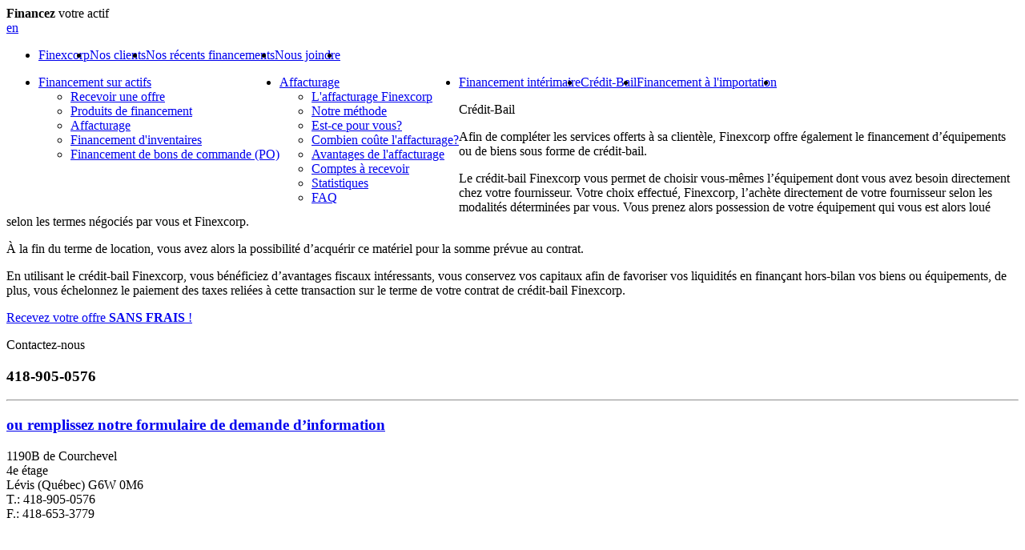

--- FILE ---
content_type: text/html; charset=UTF-8
request_url: http://www.finexcorp.com/cre9dit-bail/
body_size: 7094
content:
<!DOCTYPE html>
<html xmlns="http://www.w3.org/1999/xhtml">

<head>
<meta charset='utf-8'> 
<meta http-equiv="Content-Type" content="text/html; charset=UTF-8" />
<meta name="format-detection" content="telephone=no" />
<!-- <meta name="SKYPE_TOOLBAR" content="SKYPE_TOOLBAR_PARSER_COMPATIBLE" /> -->
<link rel="shortcut icon" href="http://www.finexcorp.com/wp-content/themes/teampress/favicon.ico" />
<meta name="Author" content="TEAM marketing.web.design http://www.equipeteam.com/" />
<link rel="stylesheet" href="http://www.finexcorp.com/wp-content/themes/teampress/style.css" type="text/css" media="screen, print" />
<link rel="stylesheet" href="http://www.finexcorp.com/wp-content/themes/teampress/style-safari.css" type="text/css" media="screen, print" />
<link rel="stylesheet" href="http://www.finexcorp.com/wp-content/themes/teampress/style-firefox.css" type="text/css" media="screen, print" />
<link rel="stylesheet" href="http://www.finexcorp.com/wp-content/themes/teampress/style.php" type="text/css" media="screen, print" />
<link rel="stylesheet" href="http://www.finexcorp.com/wp-content/themes/teampress/css/rhinoslider.css" type="text/css" media="screen, print" /><!-- Rhino Slider 1.05 -->
<script src="https://code.jquery.com/jquery-3.7.1.min.js" integrity="sha256-/JqT3SQfawRcv/BIHPThkBvs0OEvtFFmqPF/lYI/Cxo=" crossorigin="anonymous"></script>
<script src="http://www.finexcorp.com/wp-content/themes/teampress/js/jquery.hoverflow.min.js"></script>
<script src="http://www.finexcorp.com/wp-content/themes/teampress/js/jquery.team-fontReady.js"></script>
<script src="http://www.finexcorp.com/wp-content/themes/teampress/js/jquery.team-textfit.js"></script>
<script src="http://www.finexcorp.com/wp-content/themes/teampress/js/rhinoslider_v1_05.js"></script>
<!-- <link rel="stylesheet" href="http://www.finexcorp.com/wp-content/themes/teampress/css/flexslider.css" type="text/css" media="screen, print" />  Flexslider 2 -->
<!-- <link rel="pingback" href="http://www.finexcorp.com/xmlrpc.php" /> -->
<link rel="apple-touch-icon" sizes="57x57" href="http://www.finexcorp.com/wp-content/themes/teampress/images/icone_57x57.jpg" />
<link rel="apple-touch-icon" sizes="72x72" href="http://www.finexcorp.com/wp-content/themes/teampress/images/icone_72x72.jpg" />
<link rel="apple-touch-icon" sizes="114x114" href="http://www.finexcorp.com/wp-content/themes/teampress/images/icone_114x114.jpg" />



				
	<script type="text/javascript">//<![CDATA[
	// Google Analytics for WordPress by Yoast v4.2.3 | http://yoast.com/wordpress/google-analytics/
	var _gaq = _gaq || [];
	_gaq.push(['_setAccount','UA-1644720-1']);
	_gaq.push(['_trackPageview']);
	(function() {
		var ga = document.createElement('script'); ga.type = 'text/javascript'; ga.async = true;
		ga.src = ('https:' == document.location.protocol ? 'https://ssl' : 'http://www') + '.google-analytics.com/ga.js';
		var s = document.getElementsByTagName('script')[0]; s.parentNode.insertBefore(ga, s);
	})();
	//]]></script>
<link rel='stylesheet' id='contact-form-7-css'  href='http://www.finexcorp.com/wp-content/plugins/contact-form-7/includes/css/styles.css?ver=3.2' type='text/css' media='all' />
<link rel='stylesheet' id='wp-paginate-css'  href='http://www.finexcorp.com/wp-content/plugins/wp-paginate/wp-paginate.css?ver=1.2.4' type='text/css' media='screen' />
<link rel='stylesheet' id='easy-fancybox.css-css'  href='http://www.finexcorp.com/wp-content/plugins/easy-fancybox/easy-fancybox.css.php?ver=1.3.4' type='text/css' media='screen' />
<script type='text/javascript' src='http://www.finexcorp.com/wp-includes/js/jquery/jquery.js?ver=1.8.3'></script>
<script type='text/javascript' src='http://www.finexcorp.com/wp-content/themes/teampress/js/jquery.team-textfit.js?ver=1.0'></script>
<script type='text/javascript' src='http://www.finexcorp.com/wp-content/plugins/easy-fancybox/fancybox/jquery.fancybox-1.3.4.pack.js?ver=1.3.4'></script>
<title>Cr&eacute;dit-bail - Finexcorp &ndash; solutions de fonds de roulement et d'affacturage</title>

<link rel="stylesheet" href="http://www.finexcorp.com/wp-content/plugins/sitepress-multilingual-cms/res/css/language-selector.css?v=2.4.2" type="text/css" media="all" />
<meta name="description" content="Finexcorp offre des solutions de fonds de roulement et d'affacturage afin de r&eacute;gler rapidement vos besoins de liquidit&eacute;s, de fonds de roulement et de financement &agrave; court terme. Services offerts: affacturage, gestion compte client, financement affacturage, financement compte client, gestion de compte &agrave; recevoir, compte &agrave; recevoir, financement compte &agrave; recevoir, financement sur actifs, financement insolvabilit&eacute;, affacturage finance, financement int&eacute;rimaire, bridge financier. Partenaire d'affaires pour d&eacute;marrage entreprise, expansion entreprise, r&eacute;organisation. Bureaux &agrave; Qu&eacute;bec et Montreal. Pour plus d'information : Tel. 1 877 653-5777  " />
<meta name="keywords" content="Finexcorp offre des solutions de fonds de roulement et d'affacturage afin de r&eacute;gler rapidement vos besoins de liquidit&eacute;s, de fonds de roulement et de financement &agrave; court terme. Services offerts: affacturage, gestion compte client, financement affacturage, financement compte client, gestion de compte &agrave; recevoir, compte &agrave; recevoir, financement compte &agrave; recevoir, financement sur actifs, financement insolvabilit&eacute;, affacturage finance, financement int&eacute;rimaire, bridge financier. Partenaire d'affaires pour d&eacute;marrage entreprise, expansion entreprise, r&eacute;organisation. Bureaux &agrave; Qu&eacute;bec et Montreal. Pour plus d'information : Tel. 1 877 653-5777  " />
<script type="text/javascript">var icl_lang = 'fr';var icl_home = 'http://www.finexcorp.com/';</script>
<script type="text/javascript" src="http://www.finexcorp.com/wp-content/plugins/sitepress-multilingual-cms/res/js/sitepress.js"></script>
<meta name="generator" content="WPML ver:2.4.2 stt:4,1;0" />

<!-- Easy FancyBox 1.3.4.9 using FancyBox 1.3.4 - RavanH (http://4visions.nl/en/wordpress-plugins/easy-fancybox/) -->
<script type="text/javascript">
/* <![CDATA[ */
jQuery(document).ready(function($){
var fb_timeout = null;
var fb_opts = { 'overlayShow' : true, 'centerOnScroll' : true, 'showCloseButton' : true, 'showNavArrows' : true, 'onCleanup' : function() { if(fb_timeout) { window.clearTimeout(fb_timeout); fb_timeout = null; } } };
/* IMG */
var fb_IMG_select = 'a[href$=".jpg"]:not(.nofancybox),a[href$=".JPG"]:not(.nofancybox),a[href$=".gif"]:not(.nofancybox),a[href$=".GIF"]:not(.nofancybox),a[href$=".png"]:not(.nofancybox),a[href$=".PNG"]:not(.nofancybox)';
$(fb_IMG_select).addClass('fancybox').attr('rel', 'gallery');
$('a.fancybox, area.fancybox').fancybox( $.extend({}, fb_opts, { 'transitionIn' : 'elastic', 'easingIn' : 'easeOutBack', 'transitionOut' : 'elastic', 'easingOut' : 'easeInBack', 'opacity' : false, 'titleShow' : true, 'titlePosition' : 'over', 'titleFromAlt' : true }) );
/* Auto-click */ 
$('#fancybox-auto').trigger('click');
});
/* ]]> */
</script>
<style type="text/css">.fancybox-hidden{display:none}</style>

<!-- ClickDesk Live Chat Service for websites -->
<!-- script type='text/javascript'>
	var _glc =_glc || []; _glc.push('all_ag9zfmNsaWNrZGVza2NoYXRyDgsSBXVzZXJzGIKFsnUM');
	var glcpath = (('https:' == document.location.protocol) ? 'https://my.clickdesk.com/clickdesk-ui/browser/' : 
	'http://my.clickdesk.com/clickdesk-ui/browser/');
	var glcp = (('https:' == document.location.protocol) ? 'https://' : 'http://');
	var glcspt = document.createElement('script'); glcspt.type = 'text/javascript'; 
	glcspt.async = true; glcspt.src = glcpath + 'livechat-new.js';
	var s = document.getElementsByTagName('script')[0];s.parentNode.insertBefore(glcspt, s);
</script -->
<!-- End of ClickDes -->


<script type="text/javascript">
	
	// Path pour le pointer personalise
	path = 'http://www.finexcorp.com/wp-content/themes/teampress/images/map/';
		
	$(document).fontReady(function() {
		//alert('Font load fini');	
		
						

	});	
	
	// Lorsque jQuery est pret, active les effets custom
	$(document).ready(function() {

		$('p.Titre').textFit({
				maxHeight: 24
			});		
		
			$('div.TextHFooter').textFit({
				maxHeight: 70
			});	
	
		/*//Bouton parcourir personnalise
			jQuery("input.wpcf7-file").filestyle({ 
		//	image: "http://www.finexcorp.com/wp-content/themes/teampress/images/parcourir_fr.png",
		//	imageheight : 24,
		//	imagewidth : 96
		});*/
		
		$('span.resume').hover(function(){
			$(this).find('span.BoutonGauche').addClass('BoutonGaucheOver');
			$(this).find('span.BoutonDroite').addClass('BoutonDroiteOver');
			$(this).find('span.BoutonMilieu').addClass('BoutonMilieuOver');
		},
		function() {
			$(this).find('span.BoutonGauche').removeClass('BoutonGaucheOver');
			$(this).find('span.BoutonDroite').removeClass('BoutonDroiteOver');
			$(this).find('span.BoutonMilieu').removeClass('BoutonMilieuOver');
		});
		
		var langue = 'Joindre votre CV';
		$('span.TexteParcourir').prepend(langue);
		
		$("div.FileSpecial p.Bouton").mouseover(function(){
			$('div.FileSpecial p.Bouton span.BoutonMilieu').addClass('BoutonMilieuOver');
		}).mouseout(function(){
			$('div.FileSpecial p.Bouton span.BoutonMilieu').removeClass('BoutonMilieuOver');
		});
	
		//Detecte la version et le browser puis ajoute la classe au body
		/*Browser = jQuery.browser.browser();
		Version = jQuery.browser.version.string();
		Version = Version.replace(/\./g,"-");		
		jQuery('body').addClass(Browser + '-' + Version);
		jQuery('body').addClass(Browser);*/
		
		//Detecte la langue actuelle puis ajoute la classe au body
		var langue = 'LanguageFr';
		$('body').addClass(langue);
	
		// Ajoute la classe "FirstListItem" aux premiers items des listes li
		$('li:first-child').addClass('FirstListItem');	

		// Ajoute la classe "LastListItem" aux derniers items des listes li
		// jQuery('li:last-child').addClass('LastListItem');
		// 2011-03-10 NM : Modifie le selecteur precedent car selectionne tous les li qui sont
		// last-child de leur parent, ce qui n'est pas le cas lorsqu'un div clear est ajoute a la fin
		// d'une liste a l'interieur du ul. Parcours donc tous les ul, trouve les li, et assigne une class au dernier li
		$('ul').each(function() {
			$(this).find('li').last().addClass('LastListItem');
		});	
		
		//Va chercher le premier form pour les element "a" afin de declancher leur 'submit' (pour les boutons)
		//Ne pas mettre de id/name 'submit' pour eviter des problemes
		$('a.SubmitSpecial').click(function(e) {
			e.preventDefault();  // Previent de monter au haut de page avec l'ancre...
			$(this).closest('form').submit();
		});
		
		//jQuery('#select').sb();
		
		// Smooth scroll
		$("div.ScrollTop a").click(function(event){
			//prevent the default action for the click event
			event.preventDefault();

			//get the full url - like mysitecom/index.htm#home
			var full_url = this.href;

			//split the url by # and get the anchor target name - home in mysitecom/index.htm#home
			var parts = full_url.split("#");
			var trgt = parts[1];

			//get the top offset of the target anchor
			var target_offset = $("#"+trgt).offset();
			if(target_offset != null) {  // Pour tenir compte de si l'element n'existe pas...
				var target_top = target_offset.top;

				//goto that anchor by setting the body scroll top to anchor top
				$('html, body').animate({scrollTop:target_top}, 500);
			}
		});

		// Hover Menu
		$('div#MenuHeader ul.TeamMenuPages li a').mouseover(function(){
			$(this).stop().animate({backgroundPosition: '0px -80px'},750);
		});
		$('div#MenuHeader ul.TeamMenuPages li a').mouseout(function(){
			$(this).stop().animate({backgroundPosition: '0px 0px'},750);
		});
		
		$('div#MenuHeader ul.TeamMenuPages li').hover(function(e){

			$(this).children('ul').hoverFlow(e.type, {
				'height': 'show',
				'marginTop': 'show',
				'marginBottom': 'show',
				'paddingTop': 'show',
				'paddingBottom': 'show' 
			});
			}, function(e) {
		
			$(this).children('ul').hoverFlow(e.type, {
				'height': 'hide',
				'marginTop': 'hide',
				'marginBottom': 'hide',
				'paddingTop': 'hide',
				'paddingBottom': 'hide' 
			});

		 });
		 
		 	
		//Pour menu special 3 barre quand en mode mobile
		$('div.BoutonMenu a').click(function(e) {
			e.preventDefault();

			$('div#MenuHeader').slideToggle();
		});

		$('div.TextFitH').textFit({
			maxHeight: 144
		});
		
		$('div#Content ol li').each( function() {
			$(this).html('<span>' + $(this).html() + '</span>');
		});

	});

		

</script>

</head>

<body >
	<div id="HeaderWrap">
		<div id="Header">
				<div id="LogoWrap">
					<div id="Logo">
						<a title="Logo" href="http://www.finexcorp.com/"></a>
					</div>
					<div id="Slogan">
						<strong>Financez</strong> votre actif					</div>
				</div>
							
				<div id="UpperMenuHeader">
					
					
					<div id="LangueHeader">
					<a href="http://www.finexcorp.com/en/leasing/">en</a>					</div>
					
					<div id="teammenupages-4" class="widget widget_teammenupages Widget_0"><div id="TeamMenuPagesTitle-" class="TeamMenuPagesTitle"></div><ul class='TeamMenuPages'>
			<li class="MenuPrimaire 1 MenuItem FirstMenuItem" style="float:left;"><a title="Finexcorp" class="PrincipalMenu" href="http://www.finexcorp.com/finexcorp/">Finexcorp</a>			
						</li>
			
						<li class="MenuPrimaire 2 MenuItem" style="float:left;"><a title="Nos clients" class="PrincipalMenu" href="http://www.finexcorp.com/nos-clients/">Nos clients</a>			
						</li>
			
						<li class="MenuPrimaire 3 MenuItem" style="float:left;"><a title="" class="PrincipalMenu" href="http://www.finexcorp.com/nos-recents-financements/">Nos récents financements</a>			
						</li>
			
						<li class="MenuPrimaire 4 MenuItem LastMenuItem" style="float:left;"><a title="Nous joindre" class="PrincipalMenu" href="http://www.finexcorp.com/nous-joindre/">Nous joindre</a>			
						</li>
			
			<li class='clear'></li></ul><div class='clear'></div>
</div>	
					
				</div>
				<div class="clear"></div>
				
				<div id="MenuHeader">
					<div id="teammenupages-7" class="widget widget_teammenupages Widget_0"><div id="TeamMenuPagesTitle-1" class="TeamMenuPagesTitle"></div><ul class='TeamMenuPages'>
			<li class="MenuPrimaire 1 MenuItem FirstMenuItem" style="float:left;"><a title="Financement sur actifs" class="PrincipalMenu" href="http://www.finexcorp.com/financement-sur-actifs/">Financement sur actifs</a>			
			<ul class="SousPages"><li class="SecondLi Ligne1 "><a href="http://www.finexcorp.com/financement-sur-actifs/recevoir-une-offre/">Recevoir une offre</a><li class="SecondLi Ligne2 "><a href="http://www.finexcorp.com/financement-sur-actifs/produits-de-financement/">Produits de financement</a><li class="SecondLi Ligne1 "><a href="http://www.finexcorp.com/financement-sur-actifs/affacturage/">Affacturage</a><li class="SecondLi Ligne2 "><a href="http://www.finexcorp.com/financement-sur-actifs/financement-dinventaires/">Financement d'inventaires</a><li class="SecondLi Ligne1 "><a href="http://www.finexcorp.com/financement-sur-actifs/financement-de-bons-de-commande-po/">Financement de bons de commande (PO)</a></ul>			</li>
			
						<li class="MenuPrimaire 2 MenuItem" style="float:left;"><a title="Affacturage" class="PrincipalMenu" href="http://www.finexcorp.com/affacturage/">Affacturage</a>			
			<ul class="SousPages"><li class="SecondLi Ligne1 "><a href="http://www.finexcorp.com/affacturage/laffacturage-finexcorp/">L'affacturage Finexcorp</a><li class="SecondLi Ligne2 "><a href="http://www.finexcorp.com/affacturage/notre-methode/">Notre méthode</a><li class="SecondLi Ligne1 "><a href="http://www.finexcorp.com/affacturage/est-ce-pour-vous/">Est-ce pour vous?</a><li class="SecondLi Ligne2 "><a href="http://www.finexcorp.com/affacturage/combien-coute-laffacturage/">Combien coûte l'affacturage?</a><li class="SecondLi Ligne1 "><a href="http://www.finexcorp.com/affacturage/avantages-de-laffacturage/">Avantages de l'affacturage</a><li class="SecondLi Ligne2 "><a href="http://www.finexcorp.com/affacturage/comptes-%c3%a0-recevoir/">Comptes à recevoir </a><li class="SecondLi Ligne1 "><a href="http://www.finexcorp.com/affacturage/statistiques/">Statistiques</a><li class="SecondLi Ligne2 "><a href="http://www.finexcorp.com/affacturage/faq/">FAQ</a></ul>			</li>
			
						<li class="MenuPrimaire 3 MenuItem" style="float:left;"><a title="" class="PrincipalMenu" href="http://www.finexcorp.com/financement-int%c3%a9rimaire/">Financement intérimaire</a>			
						</li>
			
						<li class="MenuPrimaire 4 MenuItem SelectedMenu" style="float:left;"><a title="" class="PrincipalMenu" href="http://www.finexcorp.com/cre9dit-bail/">Crédit-Bail</a>			
						</li>
			
						<li class="MenuPrimaire 5 MenuItem LastMenuItem" style="float:left;"><a title="" class="PrincipalMenu" href="http://www.finexcorp.com/financement-importation/">Financement à l'importation</a>			
						</li>
			
			<li class='clear'></li></ul><div class='clear'></div>
</div>	
				</div>				
				
				
		</div><!-- header -->
	</div><!-- headerWrap -->
<div id="ContentWrap">
	<div id="FondContenu"></div>
	<div id="BandeauTitreWrap">
		<div id="BandeauTitre">
			Crédit-Bail		</div>
	</div>

	<div id="Content">	
		<div id="Template" class="template-commun">
		
							
					<div id="LeftContent">
					<p>Afin de compléter les services offerts à sa clientèle, Finexcorp offre également le financement d&#8217;équipements ou de biens sous forme de crédit-bail.</p>
<p>Le crédit-bail Finexcorp vous permet de choisir vous-mêmes l&#8217;équipement dont vous avez besoin directement chez votre fournisseur. Votre choix effectué, Finexcorp, l&#8217;achète directement de votre fournisseur selon les modalités déterminées par vous. Vous prenez alors possession de votre équipement qui vous est alors loué selon les termes négociés par vous et Finexcorp.</p>
<p>À la fin du terme de location, vous avez alors la possibilité d&#8217;acquérir ce matériel pour la somme prévue au contrat.</p>
<p>En utilisant le crédit-bail Finexcorp, vous bénéficiez d&#8217;avantages fiscaux intéressants, vous conservez vos capitaux afin de favoriser vos liquidités en finançant hors-bilan vos biens ou équipements, de plus, vous échelonnez le paiement des taxes reliées à cette transaction sur le terme de votre contrat de crédit-bail Finexcorp.</p>
<div class="ScrollTop"><a href="#HeaderWrap"></a></div>					</div>
				
										

			
			<div id="Sidebar">

		
		<div id="MenuSidebar">
					</div>
	
		<div id="OffreSansFrais">
			<a href="http://www.finexcorp.com/nous-joindre/" class="BoutonOffre">
				Recevez votre offre <strong>SANS FRAIS</strong> !			</a>
		</div>
		
		<div id="InfoSidebar">
			<p>Contactez-nous</p>
<h3>418-905-0576</h3>
<hr />
<h3><a href="http://www.finexcorp.com/nous-joindre/">ou remplissez notre formulaire de demande d’information</a></h3>
		</div>
	
	
</div>
<div class="clear"></div>			
		</div> <!-- Template -->
	</div><!-- Content -->
</div><!-- ContentWrap -->
	<div class="clear"></div>
	<div id="FooterWrap">
		<div id="FooterWrapBG">
			<div id="FooterBG">
			

				<div id="Footer">
				
												
						<div id="FooterAdresse1">

						<div class="Bureau">
							
						</div>
						
						<div class="Adresse">
						1190B de Courchevel<br />
						4e &eacute;tage<br />
						L&eacute;vis (Qu&eacute;bec) G6W 0M6<br />
						</div>
						
					<!--- 	<a class="iframe fancybox GoogleMap" href="http://www.finexcorp.com/google-map-qc/">
						Google Maps Québec 
						</a> --->
					
					
					</div>
					
					<div id="FooterAdresse2">

											
						<div class="Bureau"></div>
						<div class="Contacts" style="height:109px;">
						T.: 418-905-0576<br />
						F.: 418-653-3779<br />

						</div>
					</div>	
						
						
				
					<div id="FooterMenu">
					
						<div class="Bureau">
							Navigation
						</div>
					
						<div id="teammenupages-8" class="widget widget_teammenupages Widget_0"><div id="TeamMenuPagesTitle-2" class="TeamMenuPagesTitle"></div><ul class='TeamMenuPages'>
			<li class="MenuPrimaire 1 MenuItem FirstMenuItem" style=""><a title="Financement sur actifs" class="PrincipalMenu" href="http://www.finexcorp.com/financement-sur-actifs/">Financement sur actifs</a>			
						</li>
			
						<li class="MenuPrimaire 2 MenuItem" style=""><a title="Affacturage" class="PrincipalMenu" href="http://www.finexcorp.com/affacturage/">Affacturage</a>			
						</li>
			
						<li class="MenuPrimaire 3 MenuItem" style=""><a title="" class="PrincipalMenu" href="http://www.finexcorp.com/financement-int%c3%a9rimaire/">Financement intérimaire</a>			
						</li>
			
						<li class="MenuPrimaire 4 MenuItem SelectedMenu" style=""><a title="" class="PrincipalMenu" href="http://www.finexcorp.com/cre9dit-bail/">Crédit-Bail</a>			
						</li>
			
						<li class="MenuPrimaire 5 MenuItem LastMenuItem" style=""><a title="" class="PrincipalMenu" href="http://www.finexcorp.com/financement-importation/">Financement à l'importation</a>			
						</li>
			
			<li class='clear'></li></ul><div class='clear'></div>
</div><div id="teammenupages-9" class="widget widget_teammenupages Widget_1"><div id="TeamMenuPagesTitle-3" class="TeamMenuPagesTitle"></div><ul class='TeamMenuPages'>
			<li class="MenuPrimaire 1 MenuItem FirstMenuItem" style=""><a title="Finexcorp" class="PrincipalMenu" href="http://www.finexcorp.com/finexcorp/">Finexcorp</a>			
						</li>
			
						<li class="MenuPrimaire 2 MenuItem" style=""><a title="Nos clients" class="PrincipalMenu" href="http://www.finexcorp.com/nos-clients/">Nos clients</a>			
						</li>
			
						<li class="MenuPrimaire 3 MenuItem" style=""><a title="" class="PrincipalMenu" href="http://www.finexcorp.com/nos-recents-financements/">Nos récents financements</a>			
						</li>
			
						<li class="MenuPrimaire 4 MenuItem" style=""><a title="Nous joindre" class="PrincipalMenu" href="http://www.finexcorp.com/nous-joindre/">Nous joindre</a>			
						</li>
			
						<li class="MenuPrimaire 5 MenuItem LastMenuItem" style=""><a title="Plan du site" class="PrincipalMenu" href="http://www.finexcorp.com/plan-du-site/">Plan du site</a>			
						</li>
			
			<li class='clear'></li></ul><div class='clear'></div>
</div>									
						<div class="clear"></div>	

					<!--- 	<div class="LogoPartenaires">
							<a target="_blank" href="https://www.cfa.com/" class="LogoFooter LogoCFA"></a>
							<a target="_blank" href="https://www.factoring.org/" class="LogoFooter LogoIFA"></a>	
							<div class="clear"></div>	  				
						</div>		--->		 						
						
					</div>
					
					<div class="clear"></div>
					
					<div id="FooterNotes">
						<div id="Rights">
							&copy; 2025 Finexcorp. Tous droits r&eacute;serv&eacute;s.							<a style="display: none;" href="http://www.equipeteam.com/" target="_blank" rel="external" title="Team Marketing &bull; Web &bull; Design">Team Marketing &bull; Web &bull; Design</a>
						</div>
					</div>					
					
					<script type='text/javascript' src='http://www.finexcorp.com/wp-content/plugins/contact-form-7/includes/js/jquery.form.js?ver=3.09'></script>
<script type='text/javascript'>
/* <![CDATA[ */
var _wpcf7 = {"loaderUrl":"http:\/\/www.finexcorp.com\/wp-content\/plugins\/contact-form-7\/images\/ajax-loader.gif","sending":"Envoi en cours ..."};
/* ]]> */
</script>
<script type='text/javascript' src='http://www.finexcorp.com/wp-content/plugins/contact-form-7/includes/js/scripts.js?ver=3.2'></script>
<script type='text/javascript' src='http://www.finexcorp.com/wp-content/plugins/easy-fancybox/fancybox/jquery.easing-1.3.pack.js?ver=1.3'></script>
<script type='text/javascript' src='http://www.finexcorp.com/wp-content/plugins/easy-fancybox/fancybox/jquery.mousewheel-3.0.4.pack.js?ver=3.0.4'></script>
<script type='text/javascript' src='http://www.finexcorp.com/wp-content/plugins/easy-fancybox/jquery.metadata.js?ver=2.1'></script>
					<div class="clear"></div>
				</div> <!-- Footer -->			
			</div>
		</div>	
	</div> <!-- FooterWrap -->
		<div id="FontLoad">Team Marketing.Web.Design</div>
</body>
</html>